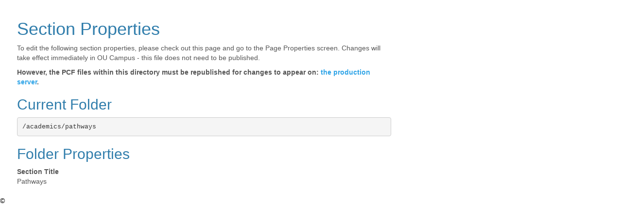

--- FILE ---
content_type: text/html; charset=UTF-8
request_url: https://www.bakersfieldcollege.edu/academics/pathways/_props.html
body_size: 986
content:
<!DOCTYPE HTML><html lang="en">
   <head>
      <meta charset="utf-8">
      <title>Properties File for /academics/pathways</title>
      <link href="//netdna.bootstrapcdn.com/bootswatch/3.1.0/cerulean/bootstrap.min.css" rel="stylesheet">
      <style>
					body{
					font-family: 'Helvetica Neue', Helvetica, Arial, sans-serif;
					}
					.ox-regioneditbutton {
					display: none;
					}
				</style>
   </head>
   <body id="properties">
      <div class="container" style="max-width: 800px; margin: 20px 0 0 20px;">
         <h1>Section Properties</h1>
         <p>To edit the following section properties, please check out this page and go to the
            Page Properties screen. Changes will take effect immediately in OU Campus - this file
            does not need to be published.</p>
         <p><strong>However, the PCF files within this directory must be republished for changes to appear
               on: <a href="https://www.bakersfieldcollege.edu/academics/pathways/">the production server</a>.</strong></p>
         <h2>Current Folder</h2>
         <pre>/academics/pathways</pre>
         <h2>Folder Properties</h2>
         <dl>
            <dt>Section Title</dt>
            <dd>Pathways</dd>
         </dl>
      </div>
      <div style="display:none;">
         
      </div>
   <a id="de" rel="nofollow" href="https://a.cms.omniupdate.com/11/?skin=oucampus&amp;account=kccd&amp;site=bc-prod-www&amp;action=de&amp;path=/academics/pathways/_props.pcf" style="color:black">&copy;</a><!-- ouc:info uuid="88e3b0d2-0c1e-49cc-87ce-173aa4441b58"/ --><script type="text/javascript" src="/_Incapsula_Resource?SWJIYLWA=719d34d31c8e3a6e6fffd425f7e032f3&ns=2&cb=773670108" async></script></body>
</html>